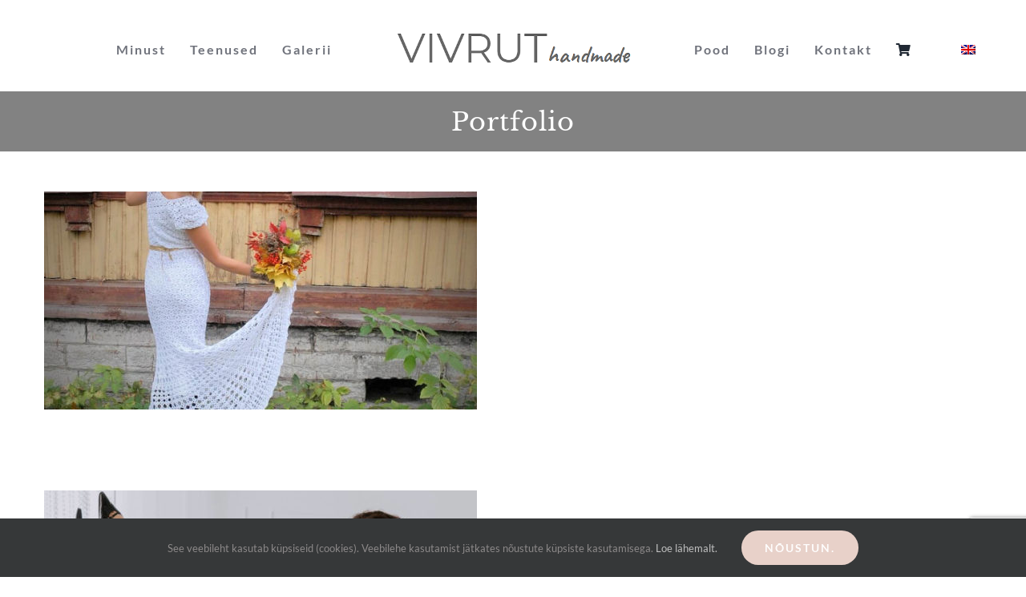

--- FILE ---
content_type: text/html; charset=utf-8
request_url: https://www.google.com/recaptcha/api2/anchor?ar=1&k=6LdCajIjAAAAANx0H0f8FF-opyRGyRswSjfKXvN2&co=aHR0cHM6Ly92aXZydXQuY29tOjQ0Mw..&hl=en&v=N67nZn4AqZkNcbeMu4prBgzg&size=invisible&anchor-ms=40000&execute-ms=30000&cb=hehjosrotvpb
body_size: 48830
content:
<!DOCTYPE HTML><html dir="ltr" lang="en"><head><meta http-equiv="Content-Type" content="text/html; charset=UTF-8">
<meta http-equiv="X-UA-Compatible" content="IE=edge">
<title>reCAPTCHA</title>
<style type="text/css">
/* cyrillic-ext */
@font-face {
  font-family: 'Roboto';
  font-style: normal;
  font-weight: 400;
  font-stretch: 100%;
  src: url(//fonts.gstatic.com/s/roboto/v48/KFO7CnqEu92Fr1ME7kSn66aGLdTylUAMa3GUBHMdazTgWw.woff2) format('woff2');
  unicode-range: U+0460-052F, U+1C80-1C8A, U+20B4, U+2DE0-2DFF, U+A640-A69F, U+FE2E-FE2F;
}
/* cyrillic */
@font-face {
  font-family: 'Roboto';
  font-style: normal;
  font-weight: 400;
  font-stretch: 100%;
  src: url(//fonts.gstatic.com/s/roboto/v48/KFO7CnqEu92Fr1ME7kSn66aGLdTylUAMa3iUBHMdazTgWw.woff2) format('woff2');
  unicode-range: U+0301, U+0400-045F, U+0490-0491, U+04B0-04B1, U+2116;
}
/* greek-ext */
@font-face {
  font-family: 'Roboto';
  font-style: normal;
  font-weight: 400;
  font-stretch: 100%;
  src: url(//fonts.gstatic.com/s/roboto/v48/KFO7CnqEu92Fr1ME7kSn66aGLdTylUAMa3CUBHMdazTgWw.woff2) format('woff2');
  unicode-range: U+1F00-1FFF;
}
/* greek */
@font-face {
  font-family: 'Roboto';
  font-style: normal;
  font-weight: 400;
  font-stretch: 100%;
  src: url(//fonts.gstatic.com/s/roboto/v48/KFO7CnqEu92Fr1ME7kSn66aGLdTylUAMa3-UBHMdazTgWw.woff2) format('woff2');
  unicode-range: U+0370-0377, U+037A-037F, U+0384-038A, U+038C, U+038E-03A1, U+03A3-03FF;
}
/* math */
@font-face {
  font-family: 'Roboto';
  font-style: normal;
  font-weight: 400;
  font-stretch: 100%;
  src: url(//fonts.gstatic.com/s/roboto/v48/KFO7CnqEu92Fr1ME7kSn66aGLdTylUAMawCUBHMdazTgWw.woff2) format('woff2');
  unicode-range: U+0302-0303, U+0305, U+0307-0308, U+0310, U+0312, U+0315, U+031A, U+0326-0327, U+032C, U+032F-0330, U+0332-0333, U+0338, U+033A, U+0346, U+034D, U+0391-03A1, U+03A3-03A9, U+03B1-03C9, U+03D1, U+03D5-03D6, U+03F0-03F1, U+03F4-03F5, U+2016-2017, U+2034-2038, U+203C, U+2040, U+2043, U+2047, U+2050, U+2057, U+205F, U+2070-2071, U+2074-208E, U+2090-209C, U+20D0-20DC, U+20E1, U+20E5-20EF, U+2100-2112, U+2114-2115, U+2117-2121, U+2123-214F, U+2190, U+2192, U+2194-21AE, U+21B0-21E5, U+21F1-21F2, U+21F4-2211, U+2213-2214, U+2216-22FF, U+2308-230B, U+2310, U+2319, U+231C-2321, U+2336-237A, U+237C, U+2395, U+239B-23B7, U+23D0, U+23DC-23E1, U+2474-2475, U+25AF, U+25B3, U+25B7, U+25BD, U+25C1, U+25CA, U+25CC, U+25FB, U+266D-266F, U+27C0-27FF, U+2900-2AFF, U+2B0E-2B11, U+2B30-2B4C, U+2BFE, U+3030, U+FF5B, U+FF5D, U+1D400-1D7FF, U+1EE00-1EEFF;
}
/* symbols */
@font-face {
  font-family: 'Roboto';
  font-style: normal;
  font-weight: 400;
  font-stretch: 100%;
  src: url(//fonts.gstatic.com/s/roboto/v48/KFO7CnqEu92Fr1ME7kSn66aGLdTylUAMaxKUBHMdazTgWw.woff2) format('woff2');
  unicode-range: U+0001-000C, U+000E-001F, U+007F-009F, U+20DD-20E0, U+20E2-20E4, U+2150-218F, U+2190, U+2192, U+2194-2199, U+21AF, U+21E6-21F0, U+21F3, U+2218-2219, U+2299, U+22C4-22C6, U+2300-243F, U+2440-244A, U+2460-24FF, U+25A0-27BF, U+2800-28FF, U+2921-2922, U+2981, U+29BF, U+29EB, U+2B00-2BFF, U+4DC0-4DFF, U+FFF9-FFFB, U+10140-1018E, U+10190-1019C, U+101A0, U+101D0-101FD, U+102E0-102FB, U+10E60-10E7E, U+1D2C0-1D2D3, U+1D2E0-1D37F, U+1F000-1F0FF, U+1F100-1F1AD, U+1F1E6-1F1FF, U+1F30D-1F30F, U+1F315, U+1F31C, U+1F31E, U+1F320-1F32C, U+1F336, U+1F378, U+1F37D, U+1F382, U+1F393-1F39F, U+1F3A7-1F3A8, U+1F3AC-1F3AF, U+1F3C2, U+1F3C4-1F3C6, U+1F3CA-1F3CE, U+1F3D4-1F3E0, U+1F3ED, U+1F3F1-1F3F3, U+1F3F5-1F3F7, U+1F408, U+1F415, U+1F41F, U+1F426, U+1F43F, U+1F441-1F442, U+1F444, U+1F446-1F449, U+1F44C-1F44E, U+1F453, U+1F46A, U+1F47D, U+1F4A3, U+1F4B0, U+1F4B3, U+1F4B9, U+1F4BB, U+1F4BF, U+1F4C8-1F4CB, U+1F4D6, U+1F4DA, U+1F4DF, U+1F4E3-1F4E6, U+1F4EA-1F4ED, U+1F4F7, U+1F4F9-1F4FB, U+1F4FD-1F4FE, U+1F503, U+1F507-1F50B, U+1F50D, U+1F512-1F513, U+1F53E-1F54A, U+1F54F-1F5FA, U+1F610, U+1F650-1F67F, U+1F687, U+1F68D, U+1F691, U+1F694, U+1F698, U+1F6AD, U+1F6B2, U+1F6B9-1F6BA, U+1F6BC, U+1F6C6-1F6CF, U+1F6D3-1F6D7, U+1F6E0-1F6EA, U+1F6F0-1F6F3, U+1F6F7-1F6FC, U+1F700-1F7FF, U+1F800-1F80B, U+1F810-1F847, U+1F850-1F859, U+1F860-1F887, U+1F890-1F8AD, U+1F8B0-1F8BB, U+1F8C0-1F8C1, U+1F900-1F90B, U+1F93B, U+1F946, U+1F984, U+1F996, U+1F9E9, U+1FA00-1FA6F, U+1FA70-1FA7C, U+1FA80-1FA89, U+1FA8F-1FAC6, U+1FACE-1FADC, U+1FADF-1FAE9, U+1FAF0-1FAF8, U+1FB00-1FBFF;
}
/* vietnamese */
@font-face {
  font-family: 'Roboto';
  font-style: normal;
  font-weight: 400;
  font-stretch: 100%;
  src: url(//fonts.gstatic.com/s/roboto/v48/KFO7CnqEu92Fr1ME7kSn66aGLdTylUAMa3OUBHMdazTgWw.woff2) format('woff2');
  unicode-range: U+0102-0103, U+0110-0111, U+0128-0129, U+0168-0169, U+01A0-01A1, U+01AF-01B0, U+0300-0301, U+0303-0304, U+0308-0309, U+0323, U+0329, U+1EA0-1EF9, U+20AB;
}
/* latin-ext */
@font-face {
  font-family: 'Roboto';
  font-style: normal;
  font-weight: 400;
  font-stretch: 100%;
  src: url(//fonts.gstatic.com/s/roboto/v48/KFO7CnqEu92Fr1ME7kSn66aGLdTylUAMa3KUBHMdazTgWw.woff2) format('woff2');
  unicode-range: U+0100-02BA, U+02BD-02C5, U+02C7-02CC, U+02CE-02D7, U+02DD-02FF, U+0304, U+0308, U+0329, U+1D00-1DBF, U+1E00-1E9F, U+1EF2-1EFF, U+2020, U+20A0-20AB, U+20AD-20C0, U+2113, U+2C60-2C7F, U+A720-A7FF;
}
/* latin */
@font-face {
  font-family: 'Roboto';
  font-style: normal;
  font-weight: 400;
  font-stretch: 100%;
  src: url(//fonts.gstatic.com/s/roboto/v48/KFO7CnqEu92Fr1ME7kSn66aGLdTylUAMa3yUBHMdazQ.woff2) format('woff2');
  unicode-range: U+0000-00FF, U+0131, U+0152-0153, U+02BB-02BC, U+02C6, U+02DA, U+02DC, U+0304, U+0308, U+0329, U+2000-206F, U+20AC, U+2122, U+2191, U+2193, U+2212, U+2215, U+FEFF, U+FFFD;
}
/* cyrillic-ext */
@font-face {
  font-family: 'Roboto';
  font-style: normal;
  font-weight: 500;
  font-stretch: 100%;
  src: url(//fonts.gstatic.com/s/roboto/v48/KFO7CnqEu92Fr1ME7kSn66aGLdTylUAMa3GUBHMdazTgWw.woff2) format('woff2');
  unicode-range: U+0460-052F, U+1C80-1C8A, U+20B4, U+2DE0-2DFF, U+A640-A69F, U+FE2E-FE2F;
}
/* cyrillic */
@font-face {
  font-family: 'Roboto';
  font-style: normal;
  font-weight: 500;
  font-stretch: 100%;
  src: url(//fonts.gstatic.com/s/roboto/v48/KFO7CnqEu92Fr1ME7kSn66aGLdTylUAMa3iUBHMdazTgWw.woff2) format('woff2');
  unicode-range: U+0301, U+0400-045F, U+0490-0491, U+04B0-04B1, U+2116;
}
/* greek-ext */
@font-face {
  font-family: 'Roboto';
  font-style: normal;
  font-weight: 500;
  font-stretch: 100%;
  src: url(//fonts.gstatic.com/s/roboto/v48/KFO7CnqEu92Fr1ME7kSn66aGLdTylUAMa3CUBHMdazTgWw.woff2) format('woff2');
  unicode-range: U+1F00-1FFF;
}
/* greek */
@font-face {
  font-family: 'Roboto';
  font-style: normal;
  font-weight: 500;
  font-stretch: 100%;
  src: url(//fonts.gstatic.com/s/roboto/v48/KFO7CnqEu92Fr1ME7kSn66aGLdTylUAMa3-UBHMdazTgWw.woff2) format('woff2');
  unicode-range: U+0370-0377, U+037A-037F, U+0384-038A, U+038C, U+038E-03A1, U+03A3-03FF;
}
/* math */
@font-face {
  font-family: 'Roboto';
  font-style: normal;
  font-weight: 500;
  font-stretch: 100%;
  src: url(//fonts.gstatic.com/s/roboto/v48/KFO7CnqEu92Fr1ME7kSn66aGLdTylUAMawCUBHMdazTgWw.woff2) format('woff2');
  unicode-range: U+0302-0303, U+0305, U+0307-0308, U+0310, U+0312, U+0315, U+031A, U+0326-0327, U+032C, U+032F-0330, U+0332-0333, U+0338, U+033A, U+0346, U+034D, U+0391-03A1, U+03A3-03A9, U+03B1-03C9, U+03D1, U+03D5-03D6, U+03F0-03F1, U+03F4-03F5, U+2016-2017, U+2034-2038, U+203C, U+2040, U+2043, U+2047, U+2050, U+2057, U+205F, U+2070-2071, U+2074-208E, U+2090-209C, U+20D0-20DC, U+20E1, U+20E5-20EF, U+2100-2112, U+2114-2115, U+2117-2121, U+2123-214F, U+2190, U+2192, U+2194-21AE, U+21B0-21E5, U+21F1-21F2, U+21F4-2211, U+2213-2214, U+2216-22FF, U+2308-230B, U+2310, U+2319, U+231C-2321, U+2336-237A, U+237C, U+2395, U+239B-23B7, U+23D0, U+23DC-23E1, U+2474-2475, U+25AF, U+25B3, U+25B7, U+25BD, U+25C1, U+25CA, U+25CC, U+25FB, U+266D-266F, U+27C0-27FF, U+2900-2AFF, U+2B0E-2B11, U+2B30-2B4C, U+2BFE, U+3030, U+FF5B, U+FF5D, U+1D400-1D7FF, U+1EE00-1EEFF;
}
/* symbols */
@font-face {
  font-family: 'Roboto';
  font-style: normal;
  font-weight: 500;
  font-stretch: 100%;
  src: url(//fonts.gstatic.com/s/roboto/v48/KFO7CnqEu92Fr1ME7kSn66aGLdTylUAMaxKUBHMdazTgWw.woff2) format('woff2');
  unicode-range: U+0001-000C, U+000E-001F, U+007F-009F, U+20DD-20E0, U+20E2-20E4, U+2150-218F, U+2190, U+2192, U+2194-2199, U+21AF, U+21E6-21F0, U+21F3, U+2218-2219, U+2299, U+22C4-22C6, U+2300-243F, U+2440-244A, U+2460-24FF, U+25A0-27BF, U+2800-28FF, U+2921-2922, U+2981, U+29BF, U+29EB, U+2B00-2BFF, U+4DC0-4DFF, U+FFF9-FFFB, U+10140-1018E, U+10190-1019C, U+101A0, U+101D0-101FD, U+102E0-102FB, U+10E60-10E7E, U+1D2C0-1D2D3, U+1D2E0-1D37F, U+1F000-1F0FF, U+1F100-1F1AD, U+1F1E6-1F1FF, U+1F30D-1F30F, U+1F315, U+1F31C, U+1F31E, U+1F320-1F32C, U+1F336, U+1F378, U+1F37D, U+1F382, U+1F393-1F39F, U+1F3A7-1F3A8, U+1F3AC-1F3AF, U+1F3C2, U+1F3C4-1F3C6, U+1F3CA-1F3CE, U+1F3D4-1F3E0, U+1F3ED, U+1F3F1-1F3F3, U+1F3F5-1F3F7, U+1F408, U+1F415, U+1F41F, U+1F426, U+1F43F, U+1F441-1F442, U+1F444, U+1F446-1F449, U+1F44C-1F44E, U+1F453, U+1F46A, U+1F47D, U+1F4A3, U+1F4B0, U+1F4B3, U+1F4B9, U+1F4BB, U+1F4BF, U+1F4C8-1F4CB, U+1F4D6, U+1F4DA, U+1F4DF, U+1F4E3-1F4E6, U+1F4EA-1F4ED, U+1F4F7, U+1F4F9-1F4FB, U+1F4FD-1F4FE, U+1F503, U+1F507-1F50B, U+1F50D, U+1F512-1F513, U+1F53E-1F54A, U+1F54F-1F5FA, U+1F610, U+1F650-1F67F, U+1F687, U+1F68D, U+1F691, U+1F694, U+1F698, U+1F6AD, U+1F6B2, U+1F6B9-1F6BA, U+1F6BC, U+1F6C6-1F6CF, U+1F6D3-1F6D7, U+1F6E0-1F6EA, U+1F6F0-1F6F3, U+1F6F7-1F6FC, U+1F700-1F7FF, U+1F800-1F80B, U+1F810-1F847, U+1F850-1F859, U+1F860-1F887, U+1F890-1F8AD, U+1F8B0-1F8BB, U+1F8C0-1F8C1, U+1F900-1F90B, U+1F93B, U+1F946, U+1F984, U+1F996, U+1F9E9, U+1FA00-1FA6F, U+1FA70-1FA7C, U+1FA80-1FA89, U+1FA8F-1FAC6, U+1FACE-1FADC, U+1FADF-1FAE9, U+1FAF0-1FAF8, U+1FB00-1FBFF;
}
/* vietnamese */
@font-face {
  font-family: 'Roboto';
  font-style: normal;
  font-weight: 500;
  font-stretch: 100%;
  src: url(//fonts.gstatic.com/s/roboto/v48/KFO7CnqEu92Fr1ME7kSn66aGLdTylUAMa3OUBHMdazTgWw.woff2) format('woff2');
  unicode-range: U+0102-0103, U+0110-0111, U+0128-0129, U+0168-0169, U+01A0-01A1, U+01AF-01B0, U+0300-0301, U+0303-0304, U+0308-0309, U+0323, U+0329, U+1EA0-1EF9, U+20AB;
}
/* latin-ext */
@font-face {
  font-family: 'Roboto';
  font-style: normal;
  font-weight: 500;
  font-stretch: 100%;
  src: url(//fonts.gstatic.com/s/roboto/v48/KFO7CnqEu92Fr1ME7kSn66aGLdTylUAMa3KUBHMdazTgWw.woff2) format('woff2');
  unicode-range: U+0100-02BA, U+02BD-02C5, U+02C7-02CC, U+02CE-02D7, U+02DD-02FF, U+0304, U+0308, U+0329, U+1D00-1DBF, U+1E00-1E9F, U+1EF2-1EFF, U+2020, U+20A0-20AB, U+20AD-20C0, U+2113, U+2C60-2C7F, U+A720-A7FF;
}
/* latin */
@font-face {
  font-family: 'Roboto';
  font-style: normal;
  font-weight: 500;
  font-stretch: 100%;
  src: url(//fonts.gstatic.com/s/roboto/v48/KFO7CnqEu92Fr1ME7kSn66aGLdTylUAMa3yUBHMdazQ.woff2) format('woff2');
  unicode-range: U+0000-00FF, U+0131, U+0152-0153, U+02BB-02BC, U+02C6, U+02DA, U+02DC, U+0304, U+0308, U+0329, U+2000-206F, U+20AC, U+2122, U+2191, U+2193, U+2212, U+2215, U+FEFF, U+FFFD;
}
/* cyrillic-ext */
@font-face {
  font-family: 'Roboto';
  font-style: normal;
  font-weight: 900;
  font-stretch: 100%;
  src: url(//fonts.gstatic.com/s/roboto/v48/KFO7CnqEu92Fr1ME7kSn66aGLdTylUAMa3GUBHMdazTgWw.woff2) format('woff2');
  unicode-range: U+0460-052F, U+1C80-1C8A, U+20B4, U+2DE0-2DFF, U+A640-A69F, U+FE2E-FE2F;
}
/* cyrillic */
@font-face {
  font-family: 'Roboto';
  font-style: normal;
  font-weight: 900;
  font-stretch: 100%;
  src: url(//fonts.gstatic.com/s/roboto/v48/KFO7CnqEu92Fr1ME7kSn66aGLdTylUAMa3iUBHMdazTgWw.woff2) format('woff2');
  unicode-range: U+0301, U+0400-045F, U+0490-0491, U+04B0-04B1, U+2116;
}
/* greek-ext */
@font-face {
  font-family: 'Roboto';
  font-style: normal;
  font-weight: 900;
  font-stretch: 100%;
  src: url(//fonts.gstatic.com/s/roboto/v48/KFO7CnqEu92Fr1ME7kSn66aGLdTylUAMa3CUBHMdazTgWw.woff2) format('woff2');
  unicode-range: U+1F00-1FFF;
}
/* greek */
@font-face {
  font-family: 'Roboto';
  font-style: normal;
  font-weight: 900;
  font-stretch: 100%;
  src: url(//fonts.gstatic.com/s/roboto/v48/KFO7CnqEu92Fr1ME7kSn66aGLdTylUAMa3-UBHMdazTgWw.woff2) format('woff2');
  unicode-range: U+0370-0377, U+037A-037F, U+0384-038A, U+038C, U+038E-03A1, U+03A3-03FF;
}
/* math */
@font-face {
  font-family: 'Roboto';
  font-style: normal;
  font-weight: 900;
  font-stretch: 100%;
  src: url(//fonts.gstatic.com/s/roboto/v48/KFO7CnqEu92Fr1ME7kSn66aGLdTylUAMawCUBHMdazTgWw.woff2) format('woff2');
  unicode-range: U+0302-0303, U+0305, U+0307-0308, U+0310, U+0312, U+0315, U+031A, U+0326-0327, U+032C, U+032F-0330, U+0332-0333, U+0338, U+033A, U+0346, U+034D, U+0391-03A1, U+03A3-03A9, U+03B1-03C9, U+03D1, U+03D5-03D6, U+03F0-03F1, U+03F4-03F5, U+2016-2017, U+2034-2038, U+203C, U+2040, U+2043, U+2047, U+2050, U+2057, U+205F, U+2070-2071, U+2074-208E, U+2090-209C, U+20D0-20DC, U+20E1, U+20E5-20EF, U+2100-2112, U+2114-2115, U+2117-2121, U+2123-214F, U+2190, U+2192, U+2194-21AE, U+21B0-21E5, U+21F1-21F2, U+21F4-2211, U+2213-2214, U+2216-22FF, U+2308-230B, U+2310, U+2319, U+231C-2321, U+2336-237A, U+237C, U+2395, U+239B-23B7, U+23D0, U+23DC-23E1, U+2474-2475, U+25AF, U+25B3, U+25B7, U+25BD, U+25C1, U+25CA, U+25CC, U+25FB, U+266D-266F, U+27C0-27FF, U+2900-2AFF, U+2B0E-2B11, U+2B30-2B4C, U+2BFE, U+3030, U+FF5B, U+FF5D, U+1D400-1D7FF, U+1EE00-1EEFF;
}
/* symbols */
@font-face {
  font-family: 'Roboto';
  font-style: normal;
  font-weight: 900;
  font-stretch: 100%;
  src: url(//fonts.gstatic.com/s/roboto/v48/KFO7CnqEu92Fr1ME7kSn66aGLdTylUAMaxKUBHMdazTgWw.woff2) format('woff2');
  unicode-range: U+0001-000C, U+000E-001F, U+007F-009F, U+20DD-20E0, U+20E2-20E4, U+2150-218F, U+2190, U+2192, U+2194-2199, U+21AF, U+21E6-21F0, U+21F3, U+2218-2219, U+2299, U+22C4-22C6, U+2300-243F, U+2440-244A, U+2460-24FF, U+25A0-27BF, U+2800-28FF, U+2921-2922, U+2981, U+29BF, U+29EB, U+2B00-2BFF, U+4DC0-4DFF, U+FFF9-FFFB, U+10140-1018E, U+10190-1019C, U+101A0, U+101D0-101FD, U+102E0-102FB, U+10E60-10E7E, U+1D2C0-1D2D3, U+1D2E0-1D37F, U+1F000-1F0FF, U+1F100-1F1AD, U+1F1E6-1F1FF, U+1F30D-1F30F, U+1F315, U+1F31C, U+1F31E, U+1F320-1F32C, U+1F336, U+1F378, U+1F37D, U+1F382, U+1F393-1F39F, U+1F3A7-1F3A8, U+1F3AC-1F3AF, U+1F3C2, U+1F3C4-1F3C6, U+1F3CA-1F3CE, U+1F3D4-1F3E0, U+1F3ED, U+1F3F1-1F3F3, U+1F3F5-1F3F7, U+1F408, U+1F415, U+1F41F, U+1F426, U+1F43F, U+1F441-1F442, U+1F444, U+1F446-1F449, U+1F44C-1F44E, U+1F453, U+1F46A, U+1F47D, U+1F4A3, U+1F4B0, U+1F4B3, U+1F4B9, U+1F4BB, U+1F4BF, U+1F4C8-1F4CB, U+1F4D6, U+1F4DA, U+1F4DF, U+1F4E3-1F4E6, U+1F4EA-1F4ED, U+1F4F7, U+1F4F9-1F4FB, U+1F4FD-1F4FE, U+1F503, U+1F507-1F50B, U+1F50D, U+1F512-1F513, U+1F53E-1F54A, U+1F54F-1F5FA, U+1F610, U+1F650-1F67F, U+1F687, U+1F68D, U+1F691, U+1F694, U+1F698, U+1F6AD, U+1F6B2, U+1F6B9-1F6BA, U+1F6BC, U+1F6C6-1F6CF, U+1F6D3-1F6D7, U+1F6E0-1F6EA, U+1F6F0-1F6F3, U+1F6F7-1F6FC, U+1F700-1F7FF, U+1F800-1F80B, U+1F810-1F847, U+1F850-1F859, U+1F860-1F887, U+1F890-1F8AD, U+1F8B0-1F8BB, U+1F8C0-1F8C1, U+1F900-1F90B, U+1F93B, U+1F946, U+1F984, U+1F996, U+1F9E9, U+1FA00-1FA6F, U+1FA70-1FA7C, U+1FA80-1FA89, U+1FA8F-1FAC6, U+1FACE-1FADC, U+1FADF-1FAE9, U+1FAF0-1FAF8, U+1FB00-1FBFF;
}
/* vietnamese */
@font-face {
  font-family: 'Roboto';
  font-style: normal;
  font-weight: 900;
  font-stretch: 100%;
  src: url(//fonts.gstatic.com/s/roboto/v48/KFO7CnqEu92Fr1ME7kSn66aGLdTylUAMa3OUBHMdazTgWw.woff2) format('woff2');
  unicode-range: U+0102-0103, U+0110-0111, U+0128-0129, U+0168-0169, U+01A0-01A1, U+01AF-01B0, U+0300-0301, U+0303-0304, U+0308-0309, U+0323, U+0329, U+1EA0-1EF9, U+20AB;
}
/* latin-ext */
@font-face {
  font-family: 'Roboto';
  font-style: normal;
  font-weight: 900;
  font-stretch: 100%;
  src: url(//fonts.gstatic.com/s/roboto/v48/KFO7CnqEu92Fr1ME7kSn66aGLdTylUAMa3KUBHMdazTgWw.woff2) format('woff2');
  unicode-range: U+0100-02BA, U+02BD-02C5, U+02C7-02CC, U+02CE-02D7, U+02DD-02FF, U+0304, U+0308, U+0329, U+1D00-1DBF, U+1E00-1E9F, U+1EF2-1EFF, U+2020, U+20A0-20AB, U+20AD-20C0, U+2113, U+2C60-2C7F, U+A720-A7FF;
}
/* latin */
@font-face {
  font-family: 'Roboto';
  font-style: normal;
  font-weight: 900;
  font-stretch: 100%;
  src: url(//fonts.gstatic.com/s/roboto/v48/KFO7CnqEu92Fr1ME7kSn66aGLdTylUAMa3yUBHMdazQ.woff2) format('woff2');
  unicode-range: U+0000-00FF, U+0131, U+0152-0153, U+02BB-02BC, U+02C6, U+02DA, U+02DC, U+0304, U+0308, U+0329, U+2000-206F, U+20AC, U+2122, U+2191, U+2193, U+2212, U+2215, U+FEFF, U+FFFD;
}

</style>
<link rel="stylesheet" type="text/css" href="https://www.gstatic.com/recaptcha/releases/N67nZn4AqZkNcbeMu4prBgzg/styles__ltr.css">
<script nonce="yDNkfi0ey65uCgBNcxv3pg" type="text/javascript">window['__recaptcha_api'] = 'https://www.google.com/recaptcha/api2/';</script>
<script type="text/javascript" src="https://www.gstatic.com/recaptcha/releases/N67nZn4AqZkNcbeMu4prBgzg/recaptcha__en.js" nonce="yDNkfi0ey65uCgBNcxv3pg">
      
    </script></head>
<body><div id="rc-anchor-alert" class="rc-anchor-alert"></div>
<input type="hidden" id="recaptcha-token" value="[base64]">
<script type="text/javascript" nonce="yDNkfi0ey65uCgBNcxv3pg">
      recaptcha.anchor.Main.init("[\x22ainput\x22,[\x22bgdata\x22,\x22\x22,\[base64]/[base64]/[base64]/[base64]/[base64]/UltsKytdPUU6KEU8MjA0OD9SW2wrK109RT4+NnwxOTI6KChFJjY0NTEyKT09NTUyOTYmJk0rMTxjLmxlbmd0aCYmKGMuY2hhckNvZGVBdChNKzEpJjY0NTEyKT09NTYzMjA/[base64]/[base64]/[base64]/[base64]/[base64]/[base64]/[base64]\x22,\[base64]\\u003d\x22,\x22F0ElWzzDiXc9e8KBVjTClMO/wobCg8O3LsK0w4lhVMKLXsKgfXMaDhTDrAZJw5kywpLDucOLEcORU8OTQXJ/UgbCtRkpwrbCqVfDnTlNaVMrw55GSMKjw4FgTRjChcO7ZcKgQ8OPMsKTSlpsfA3DhkrDucOIdsKkY8O6w5LCrQ7CncKvQDQYMmLCn8KtTCISNlIeJ8Kcw7zDqQ/CvAHDvQ48wrMiwqXDjgvCmilNQMOPw6jDvmHDhMKEPRPCpz1gwo/DqsODwoVCwoEoVcOBwrPDjsO/[base64]/Dh3ozwo3DqyAcOcO1F8KVw7XDl8OYwrnDh8KRwoYdZcOhwoDCvcKMUsKfw5IYeMKHw5zCtcOAX8K/DgHCnA3DlsOhw7l6ZE0VU8KOw5LChcKzwqxdw4BHw6ckwoVBwpsYw4ltGMK2KVghwqXCocOCwpTCrsKUWAE9wrHCmsOPw7VMazrCgsO8wq8gUMKwdhlcCsKQOihQw65jPcOUHDJcTcK5woVUFcKcWx3CvnUEw61Mwo/DjcOxw6/CgWvCvcKYPsKhwrPCtsKdZiXDucK+wpjCmT/CsGUTw7fDmB8Pw6FIfz/CssKJwoXDjHLCn3XCksKywrlfw68lw5IEwqkmwp3DhzwEDsOVYsOKw5jCoitBw6Rhwp0WBMO5wrrCnDLCh8KTPcOXY8KCwpDDgknDoDV4wozClMO3w4kfwqlfw6fCssOdYxDDnEV1NVTCuhbCkBDCuwNyPhLCvcKONBxcworCmU3DgsOrG8K/NkNrc8O+f8KKw5vCnmHClcKQKsObw6PCqcKHw6lYKmPCvsK3w7F0w4fDmcOXK8KFbcKawqvDlcOswp0HTsOwb8KRQ8Oawqwvw7ViSnV7RRnCtcKjF0/DncOIw4xtw43DrsOsR1jDjEl9wp/[base64]/wqBjwoZJw63CpcOFw4IrfcO1w4scdwrDpcKsw6YOwqk9f8OBwrtBI8KCwqXCnG3DgEbCtcOPwrNkZ3kgw6ZmUcKGeWENwpQQDsKjwqvCsnxrEMKqW8K6dcKfCsO6CD7DjlTDssKHZMKtMnt2w5BGID3DrcKlwrAuXMKXCMK/w5zDhhPCux/DjT5cBsK/EMKQwo3DnVHDgA9DTgvDsTQ6w6dnw5lJw4zChUbDocOpdBbDh8OXwoJoOsKdwoTDklLCrsKowqsFw7JWc8KxJ8OCbsKNO8KvKMOwRn7Cgn7DksOQw4nDnwzCkyIxw5wBHmfDrsOrw6PDp8OWcWPDuDPDusK1w6jCnnlCYMKywq5Jw4XDhQzDgMKzwosswq4Jd2/DiwIhTA7DvMOTYsOWOcK0wpTDhj4UScKsw5Z3wrfCsEgVV8OXwpUUwqzDs8Kyw69swoA+By1Uw5sxBDrCh8KXwrs7w5HDiDUKwpI5aQtEbmbCvh5awpHDp8KeSMKtDsOdfxfCj8Kqw6/DgMKKw5J7wpYfJH/ClhLDtT9HwpfDmzguAlHDs1piXBduw6DDq8Kdw5d8w6vCjcOJJMOnHMKcfsOUZXhgwrLDqQ3CrA/Dli/ChnvCisKQCsO3WlQTJHFPJ8OjwpMRw7pSa8KRwpvDqEAILwAiw6XCvSYJXx/CnXVlwrPCmSBAO8KOX8KFwqnDmmBgwq0Jw6LCr8KAwqnCpRw5wqFVw61lw4jDhEdqw6ItMRYIwpoZOsOyw4vDtXYSw71sDsOnwq3DmcOFwoHClWh5QlY3FxvCo8Kwfh7DuA45ZMK4C8KZw5ciw7rCicO8BGY/G8KmWcKXXcORw49LwqnDusOZY8KSM8OvwopcZAY3w5A+wqg3XhcwQ0nCtMKdNGzDnMKWw47CqBLDncO4wrvDrDkEdx8ow4nDgMOWE3xHw4JEPDkHBwHDoAcjwpHCqsOrHkUbRm0Tw4LCniPChhDCq8KTw5LDoiJOw5hJw5Q/csO0w5rDvyBCwp05WztCw7l1HMKtNUzDvEAXwqlAw6/[base64]/Cr8O3w6/Do3fDplrDogjCmFE4AVdhW8Ohwr3DlhJpSMOww4F3wo7DrsO5w7ZowoNuMMO6fMKZIQLChMKew7RWJ8Kmw49MwqTCrBDDjMOPJzvCl1oEciLCmMOIWsKlw4lAw5DDp8ONw6/CssKOJcOrwrV6w5DCoBnChcOEwqnDlsKywpFBwol1XFtUwpklDMOoPsOCwokYw7jChMO+w58QOjPCrMO0w4XChhHDkcKfNcOtwq3Dk8OMw4LDssK5w5DDqxAjCWwQOMOrTgbDqgrCkHM3cHUXacO2w5fDusK4e8Kdw5Y/IcKKMMKbwpIVwpcRaMKHw68ewqDCiX4Uc1Y2wobDolzDl8KkH3bCjMKTwpMcwr/[base64]/CszvDn8KOeHtew49Lw4FTAT/CpcKzSlPDjxcjwppAw5ITV8OSYg4Rw5bCjcKsNMOhw6Vmw5MjXxwEYB7DvEI0KMODSR7DvMOBQ8Knd10GccOzD8OYw5/Dug7ChsOzwrwNwpVgDEMCw4jCshlodMOVw6JkwqnCk8KCUlApw77Cr25BwrfDkyBYGXbCn3/DtMOCYmV0wrfDp8K0w7hwwrbDumHCmknCun/DpSMqIAvCkMKKw5p9EsKpKil9w7VIw5EzwqnDtA0qG8OCw47DssKjwqPDo8OnHcKyMsKbLMO5b8KDRsKGw4/[base64]/a2zClVTChm/[base64]/[base64]/CvhQdTcOrccKbL15Sw7jDtQzDt8K6QMOwW8KiC8OmScKSMcOmwrNNw45NCzbDtS8WHUzDih3DgAxVwo4zPCljRzMHNQnCqcKIZMOLWcKYw5/DsTjCgCfDs8Kbwr7DhHFTw7PCgsOiw7ofJ8KFTcK7wrbCuBHCkw7Dg20PZ8KqZV7DqQ1oKMKzw6xDwq5YfsK8YzE8wovCljt2PRkdw4bDkcKgCCnCrsOzwp3Dl8KSwpIVLWBPwqrCpMKyw6dWAMK3w4DDosOHDMK1w4/[base64]/wrfDogbDrsKww5Y/[base64]/[base64]/[base64]/wpXCoSsoYDxSw6rDtwrDhsKiw77ComgSwpsww5NpPcOkwqjDosO8CMOgwotcw4ghw4U1ZBR8ACnDjXLDj3LCtMO9DsKcWnQWw680a8OTTVRAw6TDkMKEXVzCj8OUEWsBFcKUEcOeHHfDgFsIw4hXOl/[base64]/CqsKew4MBw5FMw4MswqDDq8OgVMOgJMODw5Q6wqxvC8KdA0gIwo7CkBwfw6bDtxcTwrfClnXCnVcUw6PCoMOmw55vEgXDgcOlwocqHMOCWMKOw7QqNcOsPm4Odn/DicKJW8OSHMO8MwF7YcO5LcKSTRc7Pg/Ct8OZw7RwHcO0bhNLTnRwwrrCiMOmdWLCjG3DlnLDmQ/CucOywrkadsKKwpTClRLDgMOcYw7CoFo4CFN9RMK9N8KPeCbCuBlyw5pfLnXDjsOsw4/Ct8OhfBoYw57CrGhmazjCvsKDwrHCtcOkwp7Dh8KRwqHDhMOYwpwUT1LCtMKLG344B8OMw78Ew7/Dv8Okw73DqW7DgsK4wr7Cl8KGwpZRZMKcdFPDq8KtI8KPWMOYw7XDphtKwpZxwrgpUsKREhHDlsOJw4PCvn3DgMOIwpHCn8ODVBMqw6vCp8KVwq/DtkBYw6F4LcKIw782OcOVwpNSwplZRSEEfVrDliVYZlJHw615woLDicKuwo7ChTJOwpV/wqUSIHMLwoHDlMKzfcOoWcK8VcKqdT4+wqglw5bCmkbCjjzCq2NjBcKnw78qOcKHw7tqwrjDuk/DuXoxwo/DkcKow7HCqMORA8OtwqrDgsO7wph8eMK6WG5xwonCtcKTwq7ChG1WW2QxRsOqPkLCtsOQZyHDqcOpw4rDvMKtwpvCtMODYcKtw6DDusK7MsKFRsK0wqU2IG/CnUhJccKGw6DDj8KxXsKYXMO5w6M2DWfCpwrDujxMZC9VayhRM11PwoEUw6Uswo/[base64]/Cq8OcJiTDqFfDlmQGbMOnV8KvwrcDwr/ClsO/w6jCmsKLw5kLDMKswqx3McKPw4HDtEXDjsOyw6zCmjpqw57CnkLCmXrCgcOOUQjDr3Riw4vChxcWw5vDv8Kzw7rCnDnDosO8wpBdw57Dq0bCocO/Aww8w5fDoBHDo8KMa8KLOsOOJzTDqA00WMOJR8OvKE3CpcOAwp81N0LCoR0KQMKYw67Cm8KgH8O6GcOxPcKvw7LCnE7DpU7DpsKgbsKsw5ZHwpnDgz47cmjDjy/CsBRzclYnwqDDhV3CvsOKADrCgsKPcMKaTsKAMWfCh8KKwqXDs8K0LzLCjibDnHQLw4/CjcKLw53Ch8KRwowvWDjCkMOhwrBjGcKRw6nDjz7CvcK6wrjDkhVSUcOpw5UkFMKnwpfCkENRF03Dn1s/[base64]/ClMK6BsKiw6HDuyLCpTTDtsO9OAYgwoXDuMKPZj5Kwptowqp7LcO8wq1EHMKOwoDDoRvCogozM8Kvw43CgyNBw4vCoAFFw5x4w6kyw7ErK1zDiCjCmW/[base64]/Cs19OwrQ5QkXDu8KFBsOIwqbCozkLwoANIDbCrhjCtEkneMOwaTDDszzCjmvDlMKvI8KmTBvDkcOoWH8tc8KHc2vCi8K/TMOpMsOww7ZNcBLCl8KIOsOdSMODworDnMKkwqPDmTHCsncdZsONYFLDucK4wp4Nwo/Cs8K8wqTCuBVdw50ewqDCoE/DhDxmRypENMOtw4zDj8OxIcK+ZsOrRsOIfX9vXwc2AsKywqdIZybDqcO8wr3Cu3oGw7bCrEtTF8KNXiDDtcKCw5DDosOIUBlFP8KecWXCmyYZw6PCmcKFCsO6w7LDp1jCojzDnTTDigjCkcKhw7XDo8K+wp82wqTCmRLDgcK4E116w5ckw5LCoMOIwqvDn8Ovwr1mwp/Dg8KBAmTChkzCo3hTCMO5fMOfAGF5AAfDlF8Zw74ywrfCqBIMwowCw6RlHQrDq8KvwoPDqcOFTMOiCsO1c17Dt2HCmVXCg8KUKmLCm8KTHywlwpTCs3bDisKwwp3DnhDCgyM6wrVFRMOCMnI/wopwGB7Ch8Ktw48zw5MtVjbDshxIwrcywr/CtWPCo8KYw753djzDuRbDusKAKMKXwqArw7QbI8Orw4rChVXCuSXDrsOJVMOhSXHDuzwrI8KNAA4cw5/CvsOUfiTDmcK7w7V7RAjDi8K9w6XDhcO4w51dH1TCiQrCucKqGz9zPcOlMcKCw4TCpsKeEHcJwqMDwpHCtcO3bsOpAcKNwqp9Ty/Dkj8wNsO8wpIIw5nDqcKwEMKowoLCsSQFZTnCnsOcw4DCp2LDosO8ZcOABMOaQS/Dq8OswobDssO3wpLDssKUKCfDhwpMwrYCUcK5NsOES1vCgDY/Qh0Rw63ClEkHdgVhfMOzXcKCwr5kw4JvYMKnYDPDlmbDqcKeQVTDuR58R8OfwpjCqlXDvcKKw4xYcDrCoMOXwoLDtH4ow4XDh1/DksOEw7bCryrDuEzDnsKYw7t0GcOqPMKvw6VHZW3Cm1UGdsO0w6QxwpjClHPCkUXCucOaw4PDlUjDtsKmw4zDscKtQnlRKMKFwr/CncORYFzDs0zCv8KreXvCkMK8VcO/wpzDrX/DmMKuw6/CpBcgw4QCw5vChcOlwrfDtGhVfy3DtnPDjcKTDsK1FjBaayozacKzwokJwqDCpnw8w6xbwoZ+KUl1w4o9EADCkEDDiB9/[base64]/[base64]/Cg3/[base64]/CoMOJYMKRXMKtwocew4bClyxNHlXCkUxTGBTDtsOFwpzDhsOgwp3Cn8OAwqHChF9/wqXDvMKKw7jCrThpNcO+ViwKDCfDsG/[base64]/HBNgN8KER8OIwoPCgk1mHXPDssOTHUdlAsKTJsOTNwhQM8OawqVLw5lDE0vCkGgUwrfDohFQfDhAw6nDkcKVwowEFg/DlcO6wrImSwhXw60Lw4tpLcKaaTPCvMOywoXCkiUiBsOKwp4fwo8YWMKSIMObwod9HngAG8KywpjDqg/CghU/wp5Xw5PCv8Khw7ZnXE7CsHItw4Ivwp/DiMKMfG0KwrXCmk0aJzAOw5XDosK/ccOqw6bDrsOuwq/Dl8KNwrsxwrVWKg1fRcOywrnDnQcqw43DhMOWfMKFw6rDmsKWwqvCs8O+wqPCtsKowqXClUrDskbCncKpwqtoUsOLwp4aEHnDoggCGyrDtMOeDsKtS8OLw5/DrD1eYcKULWzDjsKDXMOnwoxYwoN8wrNJFcKvwr17ZsOsazNJwpNTw5bDvCXDjXAxLVrCtGvDtxYXw6kUwr/CuHkTw5PDpMKmwrs6NF3DojfCt8OuKFnDh8OxwrcwAMOBwprDsGASw7MMwpXCpsOnw7Ugw6dlI3vClBtkw6tawrHDmMO5XWbCiksxOlvCj8OjwoEww5/CrQTDlMOFw5jCrcKgG3cfwqAbw78KT8OsdcOtw4bCqMOsw6bCu8O0w55bQAbCv1FyBlZZw7kjLsK0w4F1wpMUw5jDocKHd8OLKBTCmj7DrlnCo8O7SVgVw5zCiMO0TErDlEQfwqrCmsKPw5LDjVk/wpY6PG7ChcKjwrtGwqM2wq4mwqnCjxfDncONXgDDom8EGgrClMOFw6vCoMOFNG8vwofDtcOVw7k9w78Bw4gEPBfDsRbDgMOVw6jClcKHw5Alw57CpWnCnBJ9w4fCksKnV2FawoMWw6jClj04WMO/[base64]/Cg0kYwpbCtMKSwp/DlkzDvFzDjDrCv28Uw67CuE4NG8O1WT/DoMO0GsKiw5/DmzE+d8KJFGTCv0/CkxM2w49Vw77CgSfDg0zDl2rCgUBZR8OyDsKrJcO6fGDDssKqwq5pw7vCjsO4w47CjcKtwrDCqMOHwqXDtsO+w4YOM0t0VUPCp8KQFjp1woI/w5MVwpzChE7DvMOtOCHClgzCg1vCoW1lcTDDmBUNbTIYwoMmw7omNwjDr8Oyw5bDo8OoHgl9w49DI8KXw5sdwoFQeMKIw6PCqTQSw7hLwpDDnClQw7Nzw7fDhT7DiVnCnsKDw6DDmsK7CMOuw63DvU4gwqsQwrtlwo9rS8Ofw4RiIGJWWCTDoWfCvcObw5/CiD7DgMKTXATDt8K6w5LCqsODw4TCmMK3wokmwo4+w7JLfRBWw5o5wrwEwrvCvw3ChXlQAwlpwrzDsBVxw7XDisOhwo/Dizk5bsOlw7clw4XCmcOdWcOyDw7CrBrCu0/[base64]/RMK6w7nCnHvDncOOQ1lDccO+w75XwonCimN0asKwwrwqGRzCvCQpGzsUWBPDssKyw7nCq1jCucKcwocxw4AFwrwODcOIwr0Mw5sYw5/[base64]/[base64]/TsONGcOOS8O5w7nDs3DDusKUw6HCoUrCulHClDDCnBLDqsOjwpFUNsK+NMKDDMKqw6BDw7tkwrULw6ppw7VEwqYkB3FgKsKZwoU/[base64]/DtH8LBQTChcOrJsOdwql5EsKWw7PDgsKBw4fCksKuwqTCjRbCicK+b8KZJsKvfMOMwr86OsOswqYIw5Jsw7oJeXTDhMK1bcOtDwHDrsKnw5TCogAYwowhAnEjw6PChDXCqMOFw6YSwpRfJXrCusKqYMOxSD4lOMOIw7bCj2/Dg1rCnMKDd8KXw6Bhw5bChXw2w6FewpvDsMO9TycRw7V2b8KSJMOQKB9iw6/DnsO8fXBxwp7Cpmwrw51eNcKlwoE8wqEQw6UOPcO6w7gKw4IqfRI7W8OfwpUSwr3CkHY+TWbDlzBDwoPDucONw4obwoPDrH9qUMOhTMKKCFtswqw8w7HDiMOtJMObwrcRw4Q1QMK9w4VaHRdhNsKfLMKTw4zDpMOpL8KFZkrDuk9VNAkNWE5XwrvCvMO6EsK/CsO0w4TDomzCgXPCozFlwrhMw5TDjkk4FT1JUcO8ZTthw6XCgkDCqMKUw6dMw4/[base64]/DqMKPw6PCjcKQKBFNT1Qdw7XCoMOqNwHCoCdvw4DCnUJ6wq/Dj8OPbmvCrT3CrCDCsHvCtMO3HMKKwrxYHMO/QcOtwoJISsK5woNdE8K9wrN6QAnDmsKlesO9wo9Vwp1BT8OkwonDuMKswr7CgsO7Qz5SfEJvwoc6d0nCkU18w67CnUA1XHrDnMKrMVI8MlnDjcOZwrU2w4DDr1TDs3jDhiPCksOebHsFNVc4GyQCdcKJw7xcISZ6VsO8QsO9N8OgwoQXc08KTgZDwr/CosOAHH1lBhTDpsOvw6Uxw5XDgVdfw587BU85bMO/wrhVPsKjAUtxwqPDp8OAwqQIwqgjw402O8OVw5jCgcO4ZcOxYzx7wqPCucKtw6DDv1zCmhvDmMKOV8OND3YIw6LDmMKMwrMfFWRVwoHDqEjCrMO9VsKgwrxJRhHDpB3CtmF+w55PBk1iw6pVw4HDtsKaGTfCoGXCuMONQjrChjzDp8Ofw64kwq3DtsK3Mm7CsxY/[base64]/CjixpPMK+wqDDiH3DqsKOw5EXw79TJWbDuMK7w5bDnE/CmMKAZsOqEgltwqvCqzk/TyQZwq5Jw7zCiMOYwq3DvcO/wr/DiGDCgsO7w5I1wp4sw5k0QcKZw5XCqx/[base64]/CjjYXcsOww6zCmsO5HlfDucO6wp0twpnDnMO4PMOuw6XCnMKDwrXCoMOrw7jCuMOQW8O8w7XDpXJEYFbCtMKXw5fDq8ObKRQ5FMKtXB9Iwp0TwrnDncOowo7DsGbCvXNQw7h1CcOJAMK1YsOYwoV+w67Coj00w6obw7nCh8K/w7wrw6lEwrXDlcKERSstwpFAKsKQZsOxeMKfYC/DlxMlbsOnwqXCgsOGw65+woQ4w6NFwqFOw6YDc1LClV9dQXrCssKOwp9wHsO9wplVw7PDli7DpidHw63Dq8OSwrkPwpQQAsOhw4gmC0UUfcKtbE/DuBTDqcK1wrlKwoU3w6nCqVjDoTciAWYkJMOZw6fCo8OcwqtsamUwwogDGCjCmkdEc1Rdw6d8w4lkJsKxPMKQEWrDrsKgRcO3KsKLTE7DgHtpOzU1wp93w7EFbGZ9MgYmw7bCrcOyNMOSw6zCk8O+WMKSwp7CnRoAfsKcwpoLwpZza1HDun3CkcK/w57CgMKzwpPDhH5Jw4rDk0xow4ARfGBkTMKsbcKiFsOCwqnCh8OywpXCocKJH0AIw69hA8Ohw6zCm1Y4ZMOhZsOmQcOaw4nCksOMw53DsG04Z8KfNcOhYEoMw6PCh8OAM8KBasKfPmM+w63DqTcXFVU3wpTCkk/Dg8Oxw7TChi3CksOKejDCvMKeT8K2woHCkwt6UcKlcMO9XsKFScK4w7zCmAzCs8OVRiYXwpQ8WMOXM25AWMKVKsKmw7HDicKHwpLClcO6EcK2ZT5nw6DCtMOUw75IworDnU/DkcOjwrXDrQrCnxTDrw8yw7vCnmNMw7XClxTDhVhtwoPDuknDosOFCWbCg8O5wrFwdMKsZmYeNMKlw4Rhw7nDhsK1w4bCrxEsccOgworDoMKWwqdZwrkQRcKpVWHDuXDDsMK1wp/CosKcwqtDwpzDgkHCuAHCosO7w55pamxFaX3CuHXCiinCrsKlwqrDv8OkLMOCUsOHwrkJH8KVwqxZw6lFwpwEwpZpPcOaw5zCs2XCgsKEbG06HMKYwojDiTZTwodLEcKNH8OKWjPChVhDIFTClw1gw45HfMK+EcOSw5fDl3bCvRbDvMKhe8Ofw7LCo0nChHnCgm/CqR5qJcOBwqHCow0jwrFDw77CqVRGJVxkGw8jwoLDuDTDq8OHVzfCpcO9WEZ/wr0hw7NRwo9jwqrDnVITw4/[base64]/[base64]/acKCXsKfccO8w6DDsVRALsOywonCpMKWw7zCkMK/[base64]/w79GI14MwoZdFzDCpsOOF8Kqwqo5XsKgw6Qsw7fDksKlw6/DkcOgwrHCtMKNQkHCpSISwoXDjBXDqSHCgcK8WMO/w5B2O8K7w4FsL8OCw6d3YFAqw5VuwqHCqsO/wrfDj8OeHRkvWMKywrvCh0DCvcOgaMKBwqHDhcOJw7vCjAzDmMOrw4l3AcOfW1gjIsK5CV/CkAILacO7aMKQwqx5YsOiw5jCgkQKAlxYw54jw5PCjsOcwoHCgsKQcy9wXcK2wqMtwq3CsnlcJsKawoHCtMO8PQBSFMO+w6lmwofCncOMKR3DqGjCiMKWw5dYw4rDkMK/bsKfGgHDkMOcT1TCucOtw6zDp8Kjw68Zw5PCmMKLWsKNa8KPd0nDjMORc8K7wpcdfiFtw7/Dh8OAeGI6PcOqw5wUw4rCvcOmd8Kjw68zwocZXA8WwoRTw7g/IhhHwoofwpbCtMKuwrnCpsONJ0fDolnDgcOMw74lwpRTwrUTw4M7w796wrvDkcKnYMKOMsOlcXk+wpfDjMKHw5rCp8OFwrxgw63CocOmUR0SM8OcAcOPE28lwq/DgMOfBsOCVBYcw4nCi2/[base64]/Dm2DDvcKVLcKawo8vw43DtcO+wqDCicKpC23DisOeAWzDuMKiw5nDjsK0e2nCm8KPfcK7wqkPwovCgsKyYT3CpD9eVMKfwozCglzCpGpJYyHDtcOeYyLCuD7CscK0VnI5S1DDvyDDisKLUyvCql/DrcOPC8Odw4YSwqvDnsO0wrUjw7DDgTIewqbCpBTDtxLDk8OpwpwfbnLDqsK4w6HCvkjDp8KhA8O1wq86GsOWB0/CtMKkwrjDknzCgHdKwqI8T38fMld9woUCw5XCgm1OG8Kmw5x4bcKew7PCkMOTwpjDoAdmwooBw4Eqw69GZCbDoQAwPcKAwrnCmxbCgDg7PVLCo8OkSMObw4XDnyvCn3ZNw7EqwqDCmhLDhwLCk8KGJsO/wpUDfkXCjMOMBMKGdcKoZsOSVMOyAsK+w6PCiAd2w5QPIEonw5IPwpIDFAUkB8K9IsOpw5PDqcKhHVDCvhR2fCLDphLCtxDCgsOYZsKadXjCgDBhacOGwp/Dm8OPwqFrcno+wrAURHnCnGxxw4xSw7M6w73CtHDDpsOTwp/Dt3/DuVNmwojDisO+WcOwD2rDmcKqw6c2w6jCrzMEbcKzQsKDwpE/wq0/[base64]/[base64]/CmD1vw6sQwqvCrmvCtwPDikPDj8KpCcO2w5d+e8O7NXjDgcOZw73Dnl0kG8KTwq7Di3PCrHNsfcK7cnbDnMK1YgHCpxTDjsOjIsK/wrciBx3CumPClwlEw5bCjn/[base64]/[base64]/CmcKjGcKqwpXDpXE8W13Ch8OAw4R6w5Q0wpAcwoDClj80agFCDGBIXMOaLcO2V8K7wq/Cs8KKdcO+w7Rdwpdfw5suECPCnwtacw/[base64]/DuwQBYjEOwr9XfQrCv3HCtFFMHw1lIMK8UcKlwqnCvj4LGyvDhsKzw5bDgnXDicKZw5vDkDgAwpgaSsOUDFxWN8O7LcKgw4PCq1LCsAk0dDbCs8KfR34dZgZSw5PDgMKSCMKKw4kuw7knICxnTsKOYcKUw4zDrcOaOMK1woxJwp3DlxfCuMORw7TDqgMOw6VDwr/DrMKiDjEWI8KGe8K5VMOfwpZgw6ovNALDkXc7SMKowoA3w4LDkCfCoxDDmQDCpsOJwqvCuMOhazspbsORw4zDksO2w7bCm8Osc2TCmG3Dt8OJVMK7woFXwp/[base64]/CrS/Do0cbwrMsT8ONwrtgw4EoW3nCusO9MsK/wrrDuljDlDZcw7DDpW/DsEnCv8O6w6/DsC8YeDfDlcOHwrliwrdMDsKAE1TCo8KPwoTDlhgqIkjDn8Oew5xYPmXCn8OGwoldw47DpMOwY1BmWcKxw71/wrfDgcOcDMKSw6fCnsKMw4wCck91wpDCswTChsOcwo7Cu8KjPMOUwpTDqG5Fw57Ct1gVwpjClHwswqEewprDpFQewooUwp7CpMOCfTjDiUDCsi7CtzA/w7zDlhbDoxTDsmTCiMKzw4vDvksVc8KZworDoBFuwobDlhnCgg3DqcKreMKnPHLCqsOjw5PDrHzDlwMpwpJlwpPDtcKSV8KJdMOvWcO5w7Jmw4FjwqITwog4wp/[base64]/Cj1LDvsObwrzDgMO6w6PCsxgdDS4vI8OgwrfChFZ2w5AUOA/Doj3CpMOkwrHCs0HDsF7Cv8Kgw4fDsMK5w5/Ds3QsfsOmaMKKQGrDljjCv3vDosOlGzLCqwcUwqkMw6PCssOtBVJbwoY9w6jCn3nDrH7DkivDjMOIdRHCq0gQNFoow7dXw6XCjcO1IQtrw4E0QwYgen86MxvDqsKJwp/DtmzDqWcOFTJDwrfDj2fDsx/CrMKmWgXDrsK0ckXCmcKbOCsGDzVFLF9KAWLDmRtGwrd4wo8FSsOuQMKDwqjCrRRRN8KCGW7Ck8KZw5DCg8O5worDt8OPw7/DjQPDrcKDPsK5wpJqw5rDnEjDtGzCuHUqw58WScOjGinDp8O0w6EWRsKPAB/CuBdcwqTCtsKbYsOywoliVMK5wqJjdsOewrA/[base64]/[base64]/LcKYw5ADQ3ciY8K0ZQbCnAxCNMKMwpV6LjcXwqnCs0bCqMKwZ8O8w5rDmHXDncKTw6jCun9SwoTCnGrCt8OKw6grEcOPEsOmwrPCtT1eVMOYwqdiU8Odw71Tw54+P00rwqvChMOsw6wES8O6woXDiyZpGMOcw4EBdsOvwrdIFcO0wqjCjmrCv8KUT8OSGmbDuyZIw4/ColrCrFUtw75lbQ9oRwNTw514Phx4w6jDnAxKYcKCQsK4Ex5SNUDDksK1wqRowozDvGRDwoTCqyl+TMK7SsO6SG3CqmHDmcKIGMKjwpXCu8OFDcKEE8KtOTV9w7BuwpbCvz9TWcOQwrUuwqzCpcKTDQDClMOEw6ZFKyfDhgcPw7XCg1/[base64]/Dj8O2wrIILwN2wpd7E8OuwpPCnidCUwVCw4gSEWjCmMK5wpxawoYqwqPDn8Kyw5wfwpRzwprDi8Kmw53ClUnCucKPbC12X1s3w5dvwrpmbsOWw6XDjAQBORPDg8KQwrhCw64fU8Kqw4NDcG/[base64]/[base64]/CtsOww7V2d1PDscORwrLDpUkXw7oaAMKGwqTCiTPCtHxGfcOUw6h+BWQzQ8OUKMKbHhzDsyHCpkUbw7zCmXRVw6vDjDhbwobDjFB0CCs/[base64]/DusOhw57CqEAfwp/ChsKCSMOFwqLDpFcjKgjDosK2w6TCp8KHCSlIV0oXb8K1wpjCq8K5w6DCs1TDoyfDpsKmw5jDnE5HHMKQW8OVM3NRBMKmwq44wqFIbn/[base64]/Cn8KAKMKpwpTDiX5cw5lww4g/M8OaPMODw4JoRMOdwrQAwpQYZcOXw5onPx/Di8ORwp0Cw6YkZMKSesOYwqjCtsOhRQ9XYyLCkSzClirDtMKfRsO8wpzCn8OZAhAjIQ3CjSYXFDRQEsKCw582wohkTUskZcKRwqswBMOYwrd9HcK5wpoKwqrCiznCtlkNHcKDw5HCn8Kiw6HCusK/w6TDqsOHwoPDnsOEwpVOw5Q8U8OFVsKXwpNMw6LCul4KA0dKG8OAF2FUc8KxaX7DsDttXWQPwp/CksOow7nDrcK+bMOSIcKKP3Yfw4NSwrrClw9mYcKDcETDtXDDhsKOKW/CqcKsBsOJWi9PPMOzAcKIOmbDnwt7wpUZwrohAcOAw6HCmsOZwqzCq8OQw7Qtwqx8w4XCoUbCicKBwrrCkwHCosOOw4oVdsKjIWzClMORCcOsdMK0wpDDoADCiMK0McK3Fkcvw6jDjsKWw4wvBsKxwoTCmQzDucOVJsKLw5wvw5bClMKCw7/CnSM/wpcDw57Dn8K5MsKsw4TDvMK5RsOnawR3w6Aawrd3wrjCi2fCq8O2dG4OwrDDr8KcexgIw7bDm8Otw74kwr3DjcKFwp/[base64]/CkXcfJMOWFCLDuEDCg8K5I1kCwpVnJiLCrWICwq/DmQnDjcKOexTCq8OGw6YdHcOxHMOjYnDDkwQOwpjCmgLCk8Kiw5XDqMKKIVtLwoNVw7wXAMKeScOawrbCpiFhwqDDs3Vhw57DhV7Crnp+wosbaMKMQ8KswokWFjvDriMxJMKTKUDCosK9wpFYwpRHwq8QwqbDhMK/[base64]/DoQdSeyTDv8KxR8O+w45JR8OEw5/DtMK/CMKXJMOBwpQow6wfw5tOw6nDolPDl1tJbMKLw7Mlw6o1DAldwp4dw7bDu8Kww6vCgEo/TMOfw4HCr2ldwrfDgMO3VcOIV3fCvwnDvD7CqsKXelrDv8OUWMKbw5oBfV0rTC3DkcOHAB7CkEd8BDhcOXDCo2/CucKJJsOlAMKvVHjDoBjCiT7DoHN7wr4LYcOGRMOJwpDDiUoIYyfCpMKiFApYw7Raw78kwqV6ZHEewq4vbEzClg/DsB9vwoDDpMOTwoxAwqLDp8OASik/VcK3K8OOwoNqEsOSw5ZiVl02w7HDmA4UecKFecKbM8OhwrkgRcO1w47CrS0iIT0/BcOZGsKqwqIVaGrCq0skD8K+wrbDqmLCiAkkwo3CiFrCisOHwrXDnC41BUtPP8Owwpo+HsKgwr3Ds8KvwrnDkRohw5NAS111OMOWw5TCqFIWfcK4wrjDlF9/Qm/[base64]/M8O/dxEMTSjCp8OKw6orU0ZZwqZNwpTDgjrCrMOcw6jDv2ocDBVlfi0Nw6JHwph3w6JaMsO/[base64]/Dl0k/[base64]/DvBDDqMK/w48gw7IpwoFCVsKNwq3DrX4xw5liHH0VwpzDqUnCsjV3w6Y3w6XCh0HCjQPDmcOcw5IBKMOJw4vDrREuGMOdw70LwqRwUMKresKVw7lqQxg7wqQQwr4/LAxSwosMw5Fdw6l0w78bLkQfTRIZw48/LExvMMOQFVjDvXt/P217wqx7R8K1emfDnkjCp29qfHrDsMKNwq1nXXHCuU/[base64]/[base64]/[base64]/CqzfCpsKOwoUqw58fwpNJXFYNLgLDsgcbwpcJwptiw5XDp3bDhnXDjsOvGhFWw5bDgsOqw5/[base64]/Cgh4jwqIdN8O3PsKpw5nCjxkawqDDnsOdcsOQwqdfw4Zpwo/DtS0gLXPCnjHCqcKHw4XDkm/[base64]/DpiMgwoRmLHHDgcOFw6fCnWBBw4VNw4fCoHPDmRlmwrjDqyrDhcKEw540SsKswoXDvnzCqE/ClcK5w7oETkEBw71Ywq4fU8OCBsObwpTCpgfCqUfCk8KDDgZod8O/[base64]/Cm8K5JcKAYsK3wqwkwrZJfkcbDQ7Ds8OlCWzDs8K2wqXDmcOwBHF0T8Omw4RYw5TCmkgGVzlpwqoHw7wDJFJZdsO/w5pSUGLDkGPCsDw7wpLDksOtw6kUw7bDglBbw6PCocKFRsOOEkcRU1QPw5zCpRfDgFFPSzbDn8OJS8OUw5Yiw4MdE8Kzwr/DnSrCkhR0w6AKasOtfsKYw4XChUJCw7pzaTXCgsK3w5rDpR7DuMOhwqhGw40BFVLCqnIicwDCj33CpcKJIMOSL8KFwp/Cp8OmwqlPMsOBwq9rYkrCu8KFORbCgQ5BMWLDi8OQw5HDisO+wrh7wpbCs8KEw7oCw5Rcw7c7w5XCk39uw4cBw4lRwqodYsKoW8KObcKcw5U9AcK/woJ7U8OGwqEUwolqwqcaw6PDg8OzNsOow4nDlxUVwqh3w54BGSF4w6HCg8KHwr/DvRHCssO2N8KDwpk+J8OXw6B6XHvCucO4wofCgx7CpMOBNsKew5fCvHXDn8K2w78BwrvClWJgHw1WeMOuwqtGwrzClsKaK8OmwpbChMOgwpzCkMOzdi9/GMOPLcKWe1sPClzDsStGwoVKXA/DocO7SsOEccKVwoo3wrPCuR5+w57CkMKdW8OrMgjDh8KmwqNdLQvClcKORm93wog+d8Obw6AEw43ChTTCkgnChwDDpcOpJcKbwrjDoD/Cj8KMwrPDkghgOcKEe8KCw6DDnG3DncK8Z8Ofw7nCgcK5BHlmwpDCll/DiAzDlkR6X8K/XyRxf8Kaw4bCvMKqRWvCvw/[base64]/Diglfwqw/BcKUw6PDg2zClsOLw7NnwpTCl8KrCMKOeknDiMOcw7bDi8OidMOhw7jCucKJwo0UwrYawqlwwp3CtcKKw5YFwq/DvMKdw7bCuhdGBMOIV8OnXUXDqGtIw6nCoHhvw4LDqSxywrsdw77ClyDDq3weI8ONwrVIFsOdHMKZNMOQwrRow7TCsxbDpcOtF00wPw7Dl2PCjRFqwoxYZcOsFkx9Y8O+wpXDnn9CwoJvwqHCgiNgw7/DlUYKeAHCvsKHwoI2c8OUw4XCvsO5wrdOMmzDqGdPR3EBH8O/LGx9ZHvCrcONYj1zfHRzw5rChMOPwoHDu8O8RHhLJsOKwqh5woEbw5TCiMKAAyvCpi90YMKeRWHCgMObAiLDncKOO8Krw54Jw4DDvDjDtGrCtETCp27Cm13DnMKyKx8Jw71rw6UFEMK2e8KOaQFpZyLChRzCkg7DsHPCv1vDjMKTw4JiwrHCk8OuT1rDgG/CjMKjIzPDiUPDtsKzw7wWF8KYFhU3w4HChTnDlhfDgcKgcsOXwpLDlgkzUX/CvQ3Di3/CjjcFcTDCgsOuwpIQw4TCvMKrKQ\\u003d\\u003d\x22],null,[\x22conf\x22,null,\x226LdCajIjAAAAANx0H0f8FF-opyRGyRswSjfKXvN2\x22,0,null,null,null,1,[21,125,63,73,95,87,41,43,42,83,102,105,109,121],[7059694,817],0,null,null,null,null,0,null,0,null,700,1,null,0,\[base64]/76lBhmnigkZhAoZnOKMAhmv8xEZ\x22,0,1,null,null,1,null,0,0,null,null,null,0],\x22https://vivrut.com:443\x22,null,[3,1,1],null,null,null,1,3600,[\x22https://www.google.com/intl/en/policies/privacy/\x22,\x22https://www.google.com/intl/en/policies/terms/\x22],\x22NSHkoS6ozE2oGYsfFpNMSAoe43d7fVaKCcymmaiEYhA\\u003d\x22,1,0,null,1,1769906429125,0,0,[143],null,[214,217,30],\x22RC-CPueXNdMmguL2A\x22,null,null,null,null,null,\x220dAFcWeA4Y6kZES9pXxW7UOzfm6NgTzXm-DBgaG0hNpKQGHZ1s7SUHPcwP1-s3Td-mZEheh3MyNh4N6et0j5WvvI5ILFmSgqv5Sw\x22,1769989229306]");
    </script></body></html>